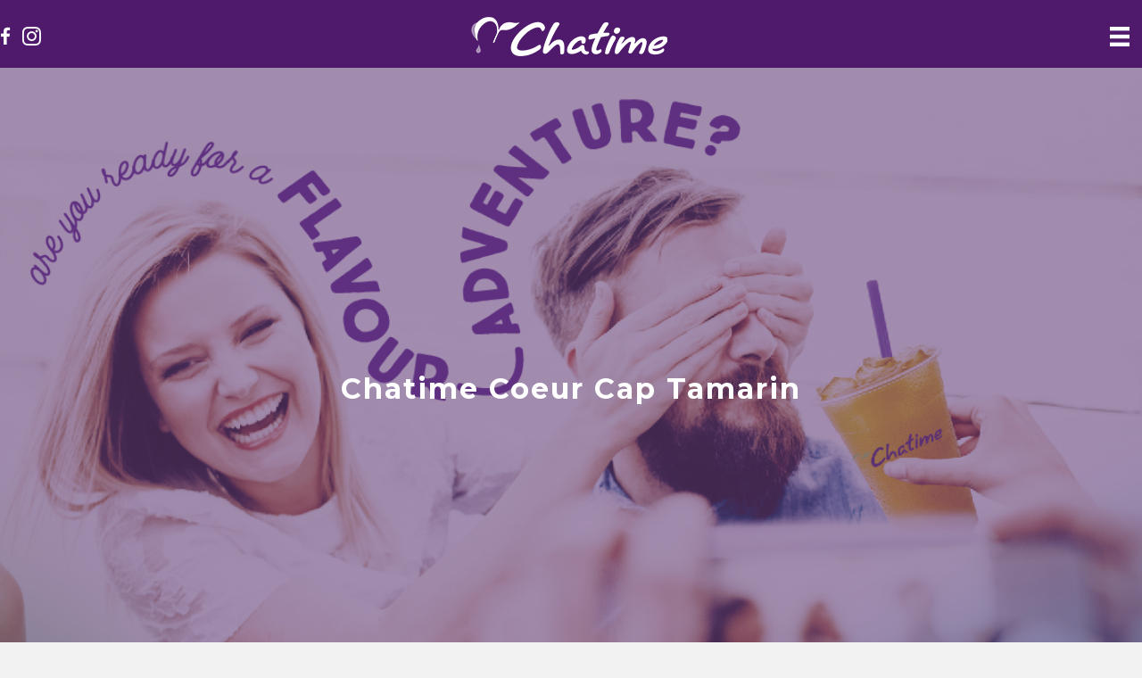

--- FILE ---
content_type: text/html; charset=UTF-8
request_url: https://chatimemauritius.com/chatime-coeur-cap-tamarin/
body_size: 8747
content:
<!DOCTYPE html>
<html lang="en-US">
<head>
<meta charset="UTF-8" />
<meta name='viewport' content='width=device-width, initial-scale=1.0' />
<meta http-equiv='X-UA-Compatible' content='IE=edge' />
<link rel="profile" href="https://gmpg.org/xfn/11" />
<title>Chatime Coeur Cap Tamarin &#8211; chatimemauritius.com</title>
<meta name='robots' content='max-image-preview:large' />
<link rel='dns-prefetch' href='//fonts.googleapis.com' />
<link href='https://fonts.gstatic.com' crossorigin rel='preconnect' />
<link rel="alternate" type="application/rss+xml" title="chatimemauritius.com &raquo; Feed" href="https://chatimemauritius.com/feed/" />
<link rel="alternate" type="application/rss+xml" title="chatimemauritius.com &raquo; Comments Feed" href="https://chatimemauritius.com/comments/feed/" />
<link rel="preload" href="https://chatimemauritius.com/wp-content/plugins/bb-plugin/fonts/fontawesome/5.15.4/webfonts/fa-solid-900.woff2" as="font" type="font/woff2" crossorigin="anonymous">
<script>
window._wpemojiSettings = {"baseUrl":"https:\/\/s.w.org\/images\/core\/emoji\/15.0.3\/72x72\/","ext":".png","svgUrl":"https:\/\/s.w.org\/images\/core\/emoji\/15.0.3\/svg\/","svgExt":".svg","source":{"concatemoji":"https:\/\/chatimemauritius.com\/wp-includes\/js\/wp-emoji-release.min.js?ver=6.6.4"}};
/*! This file is auto-generated */
!function(i,n){var o,s,e;function c(e){try{var t={supportTests:e,timestamp:(new Date).valueOf()};sessionStorage.setItem(o,JSON.stringify(t))}catch(e){}}function p(e,t,n){e.clearRect(0,0,e.canvas.width,e.canvas.height),e.fillText(t,0,0);var t=new Uint32Array(e.getImageData(0,0,e.canvas.width,e.canvas.height).data),r=(e.clearRect(0,0,e.canvas.width,e.canvas.height),e.fillText(n,0,0),new Uint32Array(e.getImageData(0,0,e.canvas.width,e.canvas.height).data));return t.every(function(e,t){return e===r[t]})}function u(e,t,n){switch(t){case"flag":return n(e,"\ud83c\udff3\ufe0f\u200d\u26a7\ufe0f","\ud83c\udff3\ufe0f\u200b\u26a7\ufe0f")?!1:!n(e,"\ud83c\uddfa\ud83c\uddf3","\ud83c\uddfa\u200b\ud83c\uddf3")&&!n(e,"\ud83c\udff4\udb40\udc67\udb40\udc62\udb40\udc65\udb40\udc6e\udb40\udc67\udb40\udc7f","\ud83c\udff4\u200b\udb40\udc67\u200b\udb40\udc62\u200b\udb40\udc65\u200b\udb40\udc6e\u200b\udb40\udc67\u200b\udb40\udc7f");case"emoji":return!n(e,"\ud83d\udc26\u200d\u2b1b","\ud83d\udc26\u200b\u2b1b")}return!1}function f(e,t,n){var r="undefined"!=typeof WorkerGlobalScope&&self instanceof WorkerGlobalScope?new OffscreenCanvas(300,150):i.createElement("canvas"),a=r.getContext("2d",{willReadFrequently:!0}),o=(a.textBaseline="top",a.font="600 32px Arial",{});return e.forEach(function(e){o[e]=t(a,e,n)}),o}function t(e){var t=i.createElement("script");t.src=e,t.defer=!0,i.head.appendChild(t)}"undefined"!=typeof Promise&&(o="wpEmojiSettingsSupports",s=["flag","emoji"],n.supports={everything:!0,everythingExceptFlag:!0},e=new Promise(function(e){i.addEventListener("DOMContentLoaded",e,{once:!0})}),new Promise(function(t){var n=function(){try{var e=JSON.parse(sessionStorage.getItem(o));if("object"==typeof e&&"number"==typeof e.timestamp&&(new Date).valueOf()<e.timestamp+604800&&"object"==typeof e.supportTests)return e.supportTests}catch(e){}return null}();if(!n){if("undefined"!=typeof Worker&&"undefined"!=typeof OffscreenCanvas&&"undefined"!=typeof URL&&URL.createObjectURL&&"undefined"!=typeof Blob)try{var e="postMessage("+f.toString()+"("+[JSON.stringify(s),u.toString(),p.toString()].join(",")+"));",r=new Blob([e],{type:"text/javascript"}),a=new Worker(URL.createObjectURL(r),{name:"wpTestEmojiSupports"});return void(a.onmessage=function(e){c(n=e.data),a.terminate(),t(n)})}catch(e){}c(n=f(s,u,p))}t(n)}).then(function(e){for(var t in e)n.supports[t]=e[t],n.supports.everything=n.supports.everything&&n.supports[t],"flag"!==t&&(n.supports.everythingExceptFlag=n.supports.everythingExceptFlag&&n.supports[t]);n.supports.everythingExceptFlag=n.supports.everythingExceptFlag&&!n.supports.flag,n.DOMReady=!1,n.readyCallback=function(){n.DOMReady=!0}}).then(function(){return e}).then(function(){var e;n.supports.everything||(n.readyCallback(),(e=n.source||{}).concatemoji?t(e.concatemoji):e.wpemoji&&e.twemoji&&(t(e.twemoji),t(e.wpemoji)))}))}((window,document),window._wpemojiSettings);
</script>
<style id='wp-emoji-styles-inline-css'>

	img.wp-smiley, img.emoji {
		display: inline !important;
		border: none !important;
		box-shadow: none !important;
		height: 1em !important;
		width: 1em !important;
		margin: 0 0.07em !important;
		vertical-align: -0.1em !important;
		background: none !important;
		padding: 0 !important;
	}
</style>
<link rel='stylesheet' id='wp-block-library-css' href='https://chatimemauritius.com/wp-includes/css/dist/block-library/style.min.css?ver=6.6.4' media='all' />
<style id='wp-block-library-theme-inline-css'>
.wp-block-audio :where(figcaption){color:#555;font-size:13px;text-align:center}.is-dark-theme .wp-block-audio :where(figcaption){color:#ffffffa6}.wp-block-audio{margin:0 0 1em}.wp-block-code{border:1px solid #ccc;border-radius:4px;font-family:Menlo,Consolas,monaco,monospace;padding:.8em 1em}.wp-block-embed :where(figcaption){color:#555;font-size:13px;text-align:center}.is-dark-theme .wp-block-embed :where(figcaption){color:#ffffffa6}.wp-block-embed{margin:0 0 1em}.blocks-gallery-caption{color:#555;font-size:13px;text-align:center}.is-dark-theme .blocks-gallery-caption{color:#ffffffa6}:root :where(.wp-block-image figcaption){color:#555;font-size:13px;text-align:center}.is-dark-theme :root :where(.wp-block-image figcaption){color:#ffffffa6}.wp-block-image{margin:0 0 1em}.wp-block-pullquote{border-bottom:4px solid;border-top:4px solid;color:currentColor;margin-bottom:1.75em}.wp-block-pullquote cite,.wp-block-pullquote footer,.wp-block-pullquote__citation{color:currentColor;font-size:.8125em;font-style:normal;text-transform:uppercase}.wp-block-quote{border-left:.25em solid;margin:0 0 1.75em;padding-left:1em}.wp-block-quote cite,.wp-block-quote footer{color:currentColor;font-size:.8125em;font-style:normal;position:relative}.wp-block-quote.has-text-align-right{border-left:none;border-right:.25em solid;padding-left:0;padding-right:1em}.wp-block-quote.has-text-align-center{border:none;padding-left:0}.wp-block-quote.is-large,.wp-block-quote.is-style-large,.wp-block-quote.is-style-plain{border:none}.wp-block-search .wp-block-search__label{font-weight:700}.wp-block-search__button{border:1px solid #ccc;padding:.375em .625em}:where(.wp-block-group.has-background){padding:1.25em 2.375em}.wp-block-separator.has-css-opacity{opacity:.4}.wp-block-separator{border:none;border-bottom:2px solid;margin-left:auto;margin-right:auto}.wp-block-separator.has-alpha-channel-opacity{opacity:1}.wp-block-separator:not(.is-style-wide):not(.is-style-dots){width:100px}.wp-block-separator.has-background:not(.is-style-dots){border-bottom:none;height:1px}.wp-block-separator.has-background:not(.is-style-wide):not(.is-style-dots){height:2px}.wp-block-table{margin:0 0 1em}.wp-block-table td,.wp-block-table th{word-break:normal}.wp-block-table :where(figcaption){color:#555;font-size:13px;text-align:center}.is-dark-theme .wp-block-table :where(figcaption){color:#ffffffa6}.wp-block-video :where(figcaption){color:#555;font-size:13px;text-align:center}.is-dark-theme .wp-block-video :where(figcaption){color:#ffffffa6}.wp-block-video{margin:0 0 1em}:root :where(.wp-block-template-part.has-background){margin-bottom:0;margin-top:0;padding:1.25em 2.375em}
</style>
<style id='classic-theme-styles-inline-css'>
/*! This file is auto-generated */
.wp-block-button__link{color:#fff;background-color:#32373c;border-radius:9999px;box-shadow:none;text-decoration:none;padding:calc(.667em + 2px) calc(1.333em + 2px);font-size:1.125em}.wp-block-file__button{background:#32373c;color:#fff;text-decoration:none}
</style>
<style id='global-styles-inline-css'>
:root{--wp--preset--aspect-ratio--square: 1;--wp--preset--aspect-ratio--4-3: 4/3;--wp--preset--aspect-ratio--3-4: 3/4;--wp--preset--aspect-ratio--3-2: 3/2;--wp--preset--aspect-ratio--2-3: 2/3;--wp--preset--aspect-ratio--16-9: 16/9;--wp--preset--aspect-ratio--9-16: 9/16;--wp--preset--color--black: #000000;--wp--preset--color--cyan-bluish-gray: #abb8c3;--wp--preset--color--white: #ffffff;--wp--preset--color--pale-pink: #f78da7;--wp--preset--color--vivid-red: #cf2e2e;--wp--preset--color--luminous-vivid-orange: #ff6900;--wp--preset--color--luminous-vivid-amber: #fcb900;--wp--preset--color--light-green-cyan: #7bdcb5;--wp--preset--color--vivid-green-cyan: #00d084;--wp--preset--color--pale-cyan-blue: #8ed1fc;--wp--preset--color--vivid-cyan-blue: #0693e3;--wp--preset--color--vivid-purple: #9b51e0;--wp--preset--gradient--vivid-cyan-blue-to-vivid-purple: linear-gradient(135deg,rgba(6,147,227,1) 0%,rgb(155,81,224) 100%);--wp--preset--gradient--light-green-cyan-to-vivid-green-cyan: linear-gradient(135deg,rgb(122,220,180) 0%,rgb(0,208,130) 100%);--wp--preset--gradient--luminous-vivid-amber-to-luminous-vivid-orange: linear-gradient(135deg,rgba(252,185,0,1) 0%,rgba(255,105,0,1) 100%);--wp--preset--gradient--luminous-vivid-orange-to-vivid-red: linear-gradient(135deg,rgba(255,105,0,1) 0%,rgb(207,46,46) 100%);--wp--preset--gradient--very-light-gray-to-cyan-bluish-gray: linear-gradient(135deg,rgb(238,238,238) 0%,rgb(169,184,195) 100%);--wp--preset--gradient--cool-to-warm-spectrum: linear-gradient(135deg,rgb(74,234,220) 0%,rgb(151,120,209) 20%,rgb(207,42,186) 40%,rgb(238,44,130) 60%,rgb(251,105,98) 80%,rgb(254,248,76) 100%);--wp--preset--gradient--blush-light-purple: linear-gradient(135deg,rgb(255,206,236) 0%,rgb(152,150,240) 100%);--wp--preset--gradient--blush-bordeaux: linear-gradient(135deg,rgb(254,205,165) 0%,rgb(254,45,45) 50%,rgb(107,0,62) 100%);--wp--preset--gradient--luminous-dusk: linear-gradient(135deg,rgb(255,203,112) 0%,rgb(199,81,192) 50%,rgb(65,88,208) 100%);--wp--preset--gradient--pale-ocean: linear-gradient(135deg,rgb(255,245,203) 0%,rgb(182,227,212) 50%,rgb(51,167,181) 100%);--wp--preset--gradient--electric-grass: linear-gradient(135deg,rgb(202,248,128) 0%,rgb(113,206,126) 100%);--wp--preset--gradient--midnight: linear-gradient(135deg,rgb(2,3,129) 0%,rgb(40,116,252) 100%);--wp--preset--font-size--small: 13px;--wp--preset--font-size--medium: 20px;--wp--preset--font-size--large: 36px;--wp--preset--font-size--x-large: 42px;--wp--preset--spacing--20: 0.44rem;--wp--preset--spacing--30: 0.67rem;--wp--preset--spacing--40: 1rem;--wp--preset--spacing--50: 1.5rem;--wp--preset--spacing--60: 2.25rem;--wp--preset--spacing--70: 3.38rem;--wp--preset--spacing--80: 5.06rem;--wp--preset--shadow--natural: 6px 6px 9px rgba(0, 0, 0, 0.2);--wp--preset--shadow--deep: 12px 12px 50px rgba(0, 0, 0, 0.4);--wp--preset--shadow--sharp: 6px 6px 0px rgba(0, 0, 0, 0.2);--wp--preset--shadow--outlined: 6px 6px 0px -3px rgba(255, 255, 255, 1), 6px 6px rgba(0, 0, 0, 1);--wp--preset--shadow--crisp: 6px 6px 0px rgba(0, 0, 0, 1);}:where(.is-layout-flex){gap: 0.5em;}:where(.is-layout-grid){gap: 0.5em;}body .is-layout-flex{display: flex;}.is-layout-flex{flex-wrap: wrap;align-items: center;}.is-layout-flex > :is(*, div){margin: 0;}body .is-layout-grid{display: grid;}.is-layout-grid > :is(*, div){margin: 0;}:where(.wp-block-columns.is-layout-flex){gap: 2em;}:where(.wp-block-columns.is-layout-grid){gap: 2em;}:where(.wp-block-post-template.is-layout-flex){gap: 1.25em;}:where(.wp-block-post-template.is-layout-grid){gap: 1.25em;}.has-black-color{color: var(--wp--preset--color--black) !important;}.has-cyan-bluish-gray-color{color: var(--wp--preset--color--cyan-bluish-gray) !important;}.has-white-color{color: var(--wp--preset--color--white) !important;}.has-pale-pink-color{color: var(--wp--preset--color--pale-pink) !important;}.has-vivid-red-color{color: var(--wp--preset--color--vivid-red) !important;}.has-luminous-vivid-orange-color{color: var(--wp--preset--color--luminous-vivid-orange) !important;}.has-luminous-vivid-amber-color{color: var(--wp--preset--color--luminous-vivid-amber) !important;}.has-light-green-cyan-color{color: var(--wp--preset--color--light-green-cyan) !important;}.has-vivid-green-cyan-color{color: var(--wp--preset--color--vivid-green-cyan) !important;}.has-pale-cyan-blue-color{color: var(--wp--preset--color--pale-cyan-blue) !important;}.has-vivid-cyan-blue-color{color: var(--wp--preset--color--vivid-cyan-blue) !important;}.has-vivid-purple-color{color: var(--wp--preset--color--vivid-purple) !important;}.has-black-background-color{background-color: var(--wp--preset--color--black) !important;}.has-cyan-bluish-gray-background-color{background-color: var(--wp--preset--color--cyan-bluish-gray) !important;}.has-white-background-color{background-color: var(--wp--preset--color--white) !important;}.has-pale-pink-background-color{background-color: var(--wp--preset--color--pale-pink) !important;}.has-vivid-red-background-color{background-color: var(--wp--preset--color--vivid-red) !important;}.has-luminous-vivid-orange-background-color{background-color: var(--wp--preset--color--luminous-vivid-orange) !important;}.has-luminous-vivid-amber-background-color{background-color: var(--wp--preset--color--luminous-vivid-amber) !important;}.has-light-green-cyan-background-color{background-color: var(--wp--preset--color--light-green-cyan) !important;}.has-vivid-green-cyan-background-color{background-color: var(--wp--preset--color--vivid-green-cyan) !important;}.has-pale-cyan-blue-background-color{background-color: var(--wp--preset--color--pale-cyan-blue) !important;}.has-vivid-cyan-blue-background-color{background-color: var(--wp--preset--color--vivid-cyan-blue) !important;}.has-vivid-purple-background-color{background-color: var(--wp--preset--color--vivid-purple) !important;}.has-black-border-color{border-color: var(--wp--preset--color--black) !important;}.has-cyan-bluish-gray-border-color{border-color: var(--wp--preset--color--cyan-bluish-gray) !important;}.has-white-border-color{border-color: var(--wp--preset--color--white) !important;}.has-pale-pink-border-color{border-color: var(--wp--preset--color--pale-pink) !important;}.has-vivid-red-border-color{border-color: var(--wp--preset--color--vivid-red) !important;}.has-luminous-vivid-orange-border-color{border-color: var(--wp--preset--color--luminous-vivid-orange) !important;}.has-luminous-vivid-amber-border-color{border-color: var(--wp--preset--color--luminous-vivid-amber) !important;}.has-light-green-cyan-border-color{border-color: var(--wp--preset--color--light-green-cyan) !important;}.has-vivid-green-cyan-border-color{border-color: var(--wp--preset--color--vivid-green-cyan) !important;}.has-pale-cyan-blue-border-color{border-color: var(--wp--preset--color--pale-cyan-blue) !important;}.has-vivid-cyan-blue-border-color{border-color: var(--wp--preset--color--vivid-cyan-blue) !important;}.has-vivid-purple-border-color{border-color: var(--wp--preset--color--vivid-purple) !important;}.has-vivid-cyan-blue-to-vivid-purple-gradient-background{background: var(--wp--preset--gradient--vivid-cyan-blue-to-vivid-purple) !important;}.has-light-green-cyan-to-vivid-green-cyan-gradient-background{background: var(--wp--preset--gradient--light-green-cyan-to-vivid-green-cyan) !important;}.has-luminous-vivid-amber-to-luminous-vivid-orange-gradient-background{background: var(--wp--preset--gradient--luminous-vivid-amber-to-luminous-vivid-orange) !important;}.has-luminous-vivid-orange-to-vivid-red-gradient-background{background: var(--wp--preset--gradient--luminous-vivid-orange-to-vivid-red) !important;}.has-very-light-gray-to-cyan-bluish-gray-gradient-background{background: var(--wp--preset--gradient--very-light-gray-to-cyan-bluish-gray) !important;}.has-cool-to-warm-spectrum-gradient-background{background: var(--wp--preset--gradient--cool-to-warm-spectrum) !important;}.has-blush-light-purple-gradient-background{background: var(--wp--preset--gradient--blush-light-purple) !important;}.has-blush-bordeaux-gradient-background{background: var(--wp--preset--gradient--blush-bordeaux) !important;}.has-luminous-dusk-gradient-background{background: var(--wp--preset--gradient--luminous-dusk) !important;}.has-pale-ocean-gradient-background{background: var(--wp--preset--gradient--pale-ocean) !important;}.has-electric-grass-gradient-background{background: var(--wp--preset--gradient--electric-grass) !important;}.has-midnight-gradient-background{background: var(--wp--preset--gradient--midnight) !important;}.has-small-font-size{font-size: var(--wp--preset--font-size--small) !important;}.has-medium-font-size{font-size: var(--wp--preset--font-size--medium) !important;}.has-large-font-size{font-size: var(--wp--preset--font-size--large) !important;}.has-x-large-font-size{font-size: var(--wp--preset--font-size--x-large) !important;}
:where(.wp-block-post-template.is-layout-flex){gap: 1.25em;}:where(.wp-block-post-template.is-layout-grid){gap: 1.25em;}
:where(.wp-block-columns.is-layout-flex){gap: 2em;}:where(.wp-block-columns.is-layout-grid){gap: 2em;}
:root :where(.wp-block-pullquote){font-size: 1.5em;line-height: 1.6;}
</style>
<link rel='stylesheet' id='ultimate-icons-css' href='https://chatimemauritius.com/wp-content/uploads/bb-plugin/icons/ultimate-icons/style.css?ver=2.8.4.3' media='all' />
<link rel='stylesheet' id='fl-builder-layout-1708-css' href='https://chatimemauritius.com/wp-content/uploads/bb-plugin/cache/1708-layout.css?ver=002c2fbb04743937cf3e63e1a58a836d' media='all' />
<link rel='stylesheet' id='font-awesome-5-css' href='https://chatimemauritius.com/wp-content/plugins/bb-plugin/fonts/fontawesome/5.15.4/css/all.min.css?ver=2.8.4.3' media='all' />
<link rel='stylesheet' id='fl-builder-layout-bundle-b0e079db9062ef672af9b6f3f6695931-css' href='https://chatimemauritius.com/wp-content/uploads/bb-plugin/cache/b0e079db9062ef672af9b6f3f6695931-layout-bundle.css?ver=2.8.4.3-1.3.3.1' media='all' />
<link rel='stylesheet' id='jquery-magnificpopup-css' href='https://chatimemauritius.com/wp-content/plugins/bb-plugin/css/jquery.magnificpopup.min.css?ver=2.8.4.3' media='all' />
<link rel='stylesheet' id='base-css' href='https://chatimemauritius.com/wp-content/themes/bb-theme/css/base.min.css?ver=1.7.13' media='all' />
<link rel='stylesheet' id='fl-automator-skin-css' href='https://chatimemauritius.com/wp-content/uploads/bb-theme/skin-66e96dae6a80c.css?ver=1.7.13' media='all' />
<link rel='stylesheet' id='fl-child-theme-css' href='https://chatimemauritius.com/wp-content/themes/bb-theme-child/style.css?ver=6.6.4' media='all' />
<link rel='stylesheet' id='fl-builder-google-fonts-6c3d42a194213c8ee290e9def46f79e7-css' href='//fonts.googleapis.com/css?family=Montserrat%3A700&#038;ver=6.6.4' media='all' />
<script src="https://chatimemauritius.com/wp-includes/js/jquery/jquery.min.js?ver=3.7.1" id="jquery-core-js"></script>
<script src="https://chatimemauritius.com/wp-includes/js/jquery/jquery-migrate.min.js?ver=3.4.1" id="jquery-migrate-js"></script>
<link rel="https://api.w.org/" href="https://chatimemauritius.com/wp-json/" /><link rel="alternate" title="JSON" type="application/json" href="https://chatimemauritius.com/wp-json/wp/v2/pages/1708" /><link rel="EditURI" type="application/rsd+xml" title="RSD" href="https://chatimemauritius.com/xmlrpc.php?rsd" />
<meta name="generator" content="WordPress 6.6.4" />
<link rel="canonical" href="https://chatimemauritius.com/chatime-coeur-cap-tamarin/" />
<link rel='shortlink' href='https://chatimemauritius.com/?p=1708' />
<link rel="alternate" title="oEmbed (JSON)" type="application/json+oembed" href="https://chatimemauritius.com/wp-json/oembed/1.0/embed?url=https%3A%2F%2Fchatimemauritius.com%2Fchatime-coeur-cap-tamarin%2F" />
<link rel="alternate" title="oEmbed (XML)" type="text/xml+oembed" href="https://chatimemauritius.com/wp-json/oembed/1.0/embed?url=https%3A%2F%2Fchatimemauritius.com%2Fchatime-coeur-cap-tamarin%2F&#038;format=xml" />
<style>.recentcomments a{display:inline !important;padding:0 !important;margin:0 !important;}</style><link rel="icon" href="https://chatimemauritius.com/wp-content/uploads/2020/04/cropped-FAV-4-32x32.jpg" sizes="32x32" />
<link rel="icon" href="https://chatimemauritius.com/wp-content/uploads/2020/04/cropped-FAV-4-192x192.jpg" sizes="192x192" />
<link rel="apple-touch-icon" href="https://chatimemauritius.com/wp-content/uploads/2020/04/cropped-FAV-4-180x180.jpg" />
<meta name="msapplication-TileImage" content="https://chatimemauritius.com/wp-content/uploads/2020/04/cropped-FAV-4-270x270.jpg" />
		<style id="wp-custom-css">
			.fl-page-nav-right .fl-page-header-wrap {
    border-bottom: 1px solid rgba(0,0,0,0.13);
    display: none;
}

a:hover, a:focus {
    color: #23527c;
    text-decoration: none;
}

body {
	overflow-x:hidden;
}

.fl-row-content-wrap {
    padding: 0px;
}


.fl-photo-caption {
    font-size: 11px;
    line-height: 18px;
    overflow: hidden;
    text-overflow: ellipsis;
    white-space: nowrap;
}

@media only screen and (max-width: 480px) {
  
.fl-photo-caption {
font-size: 8.5px;
    line-height: 10px;
    overflow: hidden;
    text-overflow: inherit;
    white-space: inherit;
}
	
	.fl-row-full-height .fl-row-content-wrap, .fl-row-custom-height .fl-row-content-wrap {
    display: -webkit-box;
    display: -webkit-flex;
    display: -ms-flexbox;
    display: flex;
    min-height: 22vh;
}
}

.logoheader .fl-photo-content.fl-photo-img-png {
    cursor: pointer;
}

		</style>
		</head>
<body class="page-template-default page page-id-1708 fl-builder fl-builder-2-8-4-3 fl-themer-1-3-3-1 fl-theme-1-7-13 fl-theme-builder-header fl-framework-base fl-preset-default fl-full-width fl-scroll-to-top" itemscope="itemscope" itemtype="https://schema.org/WebPage">
<a aria-label="Skip to content" class="fl-screen-reader-text" href="#fl-main-content">Skip to content</a><div class="fl-page">
	<header class="fl-builder-content fl-builder-content-1646 fl-builder-global-templates-locked" data-post-id="1646" data-type="header" data-sticky="1" data-sticky-breakpoint="medium" data-shrink="0" data-overlay="0" data-overlay-bg="transparent" data-shrink-image-height="50px" itemscope="itemscope" itemtype="http://schema.org/WPHeader"><div class="fl-row fl-row-full-width fl-row-bg-color fl-node-5ed7470d16432 fl-row-default-height fl-row-align-center" data-node="5ed7470d16432">
	<div class="fl-row-content-wrap">
						<div class="fl-row-content fl-row-full-width fl-node-content">
		
<div class="fl-col-group fl-node-5ed7470d1643a fl-col-group-equal-height fl-col-group-align-center fl-col-group-custom-width" data-node="5ed7470d1643a">
			<div class="fl-col fl-node-5ed7470d1643c fl-col-bg-color fl-col-small fl-col-small-custom-width" data-node="5ed7470d1643c">
	<div class="fl-col-content fl-node-content"><div class="fl-module fl-module-icon-group fl-node-5ed74766c1a18" data-node="5ed74766c1a18">
	<div class="fl-module-content fl-node-content">
		<div class="fl-icon-group">
	<span class="fl-icon">
								<a href="https://www.facebook.com/pages/category/Fast-Food-Restaurant/Chatime-Mauritius-177765743080598/" target="_self">
							<i class="ua-icon ua-icon-facebook22" aria-hidden="true"></i>
						</a>
			</span>
		<span class="fl-icon">
								<a href="https://www.instagram.com/chatimemauritius/?hl=en" target="_blank" rel="noopener" >
							<i class="ua-icon ua-icon-instagram" aria-hidden="true"></i>
						</a>
			</span>
	</div>
	</div>
</div>
</div>
</div>
			<div class="fl-col fl-node-5ed7470d1643d fl-col-bg-color fl-col-small fl-col-small-custom-width" data-node="5ed7470d1643d">
	<div class="fl-col-content fl-node-content"><div id="headmenu" class="fl-module fl-module-photo fl-node-5ed74766c1a16 logoheader" data-node="5ed74766c1a16">
	<div class="fl-module-content fl-node-content">
		<div class="fl-photo fl-photo-align-center" itemscope itemtype="https://schema.org/ImageObject">
	<div class="fl-photo-content fl-photo-img-png">
				<a href="https://chatimemauritius.com/" target="_self" itemprop="url">
				<img loading="lazy" decoding="async" class="fl-photo-img wp-image-450 size-full" src="https://chatimemauritius.com/wp-content/uploads/2020/04/logo.png" alt="logo" itemprop="image" height="50" width="250" title="logo"  data-no-lazy="1" />
				</a>
					</div>
	</div>
	</div>
</div>
</div>
</div>
			<div class="fl-col fl-node-5ed747c344ffa fl-col-bg-color fl-col-small fl-col-small-custom-width" data-node="5ed747c344ffa">
	<div class="fl-col-content fl-node-content"><div class="fl-module fl-module-menu fl-node-5ed74766c1a17" data-node="5ed74766c1a17">
	<div class="fl-module-content fl-node-content">
		<div class="fl-menu fl-menu-responsive-toggle-always fl-menu-responsive-flyout-overlay fl-flyout-right">
	<button class="fl-menu-mobile-toggle hamburger" aria-label="Menu"><span class="fl-menu-icon svg-container"><svg version="1.1" class="hamburger-menu" xmlns="http://www.w3.org/2000/svg" xmlns:xlink="http://www.w3.org/1999/xlink" viewBox="0 0 512 512">
<rect class="fl-hamburger-menu-top" width="512" height="102"/>
<rect class="fl-hamburger-menu-middle" y="205" width="512" height="102"/>
<rect class="fl-hamburger-menu-bottom" y="410" width="512" height="102"/>
</svg>
</span></button>	<div class="fl-clear"></div>
	<nav aria-label="Menu" itemscope="itemscope" itemtype="https://schema.org/SiteNavigationElement"><ul id="menu-top-menu" class="menu fl-menu-horizontal fl-toggle-arrows"><li id="menu-item-140" class="menu-item menu-item-type-post_type menu-item-object-page menu-item-home"><a href="https://chatimemauritius.com/">Home</a></li><li id="menu-item-1218" class="menu-item menu-item-type-post_type menu-item-object-page"><a href="https://chatimemauritius.com/about-us/">About Us</a></li><li id="menu-item-1268" class="menu-item menu-item-type-custom menu-item-object-custom menu-item-has-children fl-has-submenu"><div class="fl-has-submenu-container"><a href="#">Our Drinks</a><span class="fl-menu-toggle"></span></div><ul class="sub-menu">	<li id="menu-item-1269" class="menu-item menu-item-type-custom menu-item-object-custom"><a href="https://chatimemauritius.com/our-drinks/"><span style="color: white;">All Series</span></a></li>	<li id="menu-item-1220" class="menu-item menu-item-type-post_type menu-item-object-page"><a href="https://chatimemauritius.com/all-toppings/"><span style="color: white;">Toppings</span></a></li>	<li id="menu-item-1221" class="menu-item menu-item-type-post_type menu-item-object-page"><a href="https://chatimemauritius.com/best-sellers/"><span style="color: white;">Best Sellers</span></a></li>	<li id="menu-item-1975" class="menu-item menu-item-type-post_type menu-item-object-page"><a href="https://chatimemauritius.com/limited-edition/"><span style="color: white;">Limited Edition</span></a></li></ul></li><li id="menu-item-1027" class="menu-item menu-item-type-custom menu-item-object-custom current-menu-ancestor current-menu-parent menu-item-has-children fl-has-submenu"><div class="fl-has-submenu-container"><a href="#">Locations</a><span class="fl-menu-toggle"></span></div><ul class="sub-menu">	<li id="menu-item-1030" class="menu-item menu-item-type-post_type menu-item-object-page"><a href="https://chatimemauritius.com/chatime-rose-hill/"><span style="color: white;">Chatime Rose-Hill</span></a></li>	<li id="menu-item-1029" class="menu-item menu-item-type-post_type menu-item-object-page"><a href="https://chatimemauritius.com/chatime-la-city-trianon/"><span style="color: white;">Chatime La City  Trianon</span></a></li>	<li id="menu-item-1028" class="menu-item menu-item-type-post_type menu-item-object-page"><a href="https://chatimemauritius.com/chatime-super-u-flacq/"><span style="color: white;">Chatime Super U Flacq Coeur de Ville</span></a></li>	<li id="menu-item-1711" class="menu-item menu-item-type-post_type menu-item-object-page current-menu-item page_item page-item-1708 current_page_item"><a href="https://chatimemauritius.com/chatime-coeur-cap-tamarin/"><span style="color: white;">Chatime Coeur Cap Tamarin</span></a></li>	<li id="menu-item-1832" class="menu-item menu-item-type-post_type menu-item-object-page"><a href="https://chatimemauritius.com/chatime-sirwilliamnewtonportlouis/"><span style="color: white;">Chatime Sir William Newton Port-Louis</span></a></li>	<li id="menu-item-1861" class="menu-item menu-item-type-post_type menu-item-object-page"><a href="https://chatimemauritius.com/chatime-phoenixmall/"><span style="color: white;">Chatime Phoenix Mall</span></a></li>	<li id="menu-item-1879" class="menu-item menu-item-type-post_type menu-item-object-page"><a href="https://chatimemauritius.com/chatime-victoria-urban-terminal/"><span style="color:white;">Chatime Victoria Urban Terminal</span></a></li>	<li id="menu-item-1913" class="menu-item menu-item-type-post_type menu-item-object-page"><a href="https://chatimemauritius.com/chatime-superu-grandbaie/"><span style="color:white;">Chatime Super U Grand Baie</span></a></li>	<li id="menu-item-1935" class="menu-item menu-item-type-post_type menu-item-object-page"><a href="https://chatimemauritius.com/chatime-bagatelle-mall/"><span style="color:white;">Chatime Bagatelle Mall</span></a></li>	<li id="menu-item-1934" class="menu-item menu-item-type-post_type menu-item-object-page"><a href="https://chatimemauritius.com/chatime-ebene-commercial-centre/"><span style="color:white;">Chatime Ebene Commercial Centre</span></a></li>	<li id="menu-item-2002" class="menu-item menu-item-type-post_type menu-item-object-page"><a href="https://chatimemauritius.com/chatime-tribeca-mall/"><span style="color:white;">Chatime Tribeca Mall</span></a></li>	<li id="menu-item-2012" class="menu-item menu-item-type-post_type menu-item-object-page"><a href="https://chatimemauritius.com/chatime-bo-valon-mall/"><span style="color:white;">Chatime Bo&#8217; Vallon Mall</span></a></li>	<li id="menu-item-2017" class="menu-item menu-item-type-post_type menu-item-object-page"><a href="https://chatimemauritius.com/chatime-riverside-mall/"><span style="color:white;">Chatime Riverside Mall</span></a></li>	<li id="menu-item-2133" class="menu-item menu-item-type-post_type menu-item-object-page"><a href="https://chatimemauritius.com/chatime-goodlands/"><span style="color:white;">Chatime Goodlands</span></a></li>	<li id="menu-item-2138" class="menu-item menu-item-type-post_type menu-item-object-page"><a href="https://chatimemauritius.com/chatime-kendra-mall/"><span style="color:white;">Chatime Kendra</span></a></li>	<li id="menu-item-2172" class="menu-item menu-item-type-post_type menu-item-object-page"><a href="https://chatimemauritius.com/chatime-curepipe/"><span style="color:white;">Chatime Curepipe</span></a></li></ul></li><li id="menu-item-1122" class="menu-item menu-item-type-post_type menu-item-object-page"><a href="https://chatimemauritius.com/recruitment/">Recruitment</a></li><li id="menu-item-141" class="menu-item menu-item-type-post_type menu-item-object-page"><a href="https://chatimemauritius.com/contact-us/">Contact Us</a></li></ul></nav></div>
	</div>
</div>
</div>
</div>
	</div>
		</div>
	</div>
</div>
</header>	<div id="fl-main-content" class="fl-page-content" itemprop="mainContentOfPage" role="main">

		
<div class="fl-content-full container">
	<div class="row">
		<div class="fl-content col-md-12">
			<article class="fl-post post-1708 page type-page status-publish hentry" id="fl-post-1708" itemscope="itemscope" itemtype="https://schema.org/CreativeWork">

			<div class="fl-post-content clearfix" itemprop="text">
		<div class="fl-builder-content fl-builder-content-1708 fl-builder-content-primary fl-builder-global-templates-locked" data-post-id="1708"><div class="fl-row fl-row-full-width fl-row-bg-parallax fl-node-5f7abf1ae2815 fl-row-full-height fl-row-align-center fl-row-bg-overlay" data-node="5f7abf1ae2815" data-parallax-speed="8" data-parallax-image="https://chatimemauritius.com/wp-content/uploads/2020/04/Facebook-Banner01_W851xH315px.jpg">
	<div class="fl-row-content-wrap">
						<div class="fl-row-content fl-row-fixed-width fl-node-content">
		
<div class="fl-col-group fl-node-5f7abf1ae2813" data-node="5f7abf1ae2813">
			<div class="fl-col fl-node-5f7abf1ae2814 fl-col-bg-color" data-node="5f7abf1ae2814">
	<div class="fl-col-content fl-node-content"><div class="fl-module fl-module-heading fl-node-5f7abf1ae2816" data-node="5f7abf1ae2816">
	<div class="fl-module-content fl-node-content">
		<h1 class="fl-heading">
		<span class="fl-heading-text">Chatime Coeur Cap Tamarin</span>
	</h1>
	</div>
</div>
</div>
</div>
	</div>
		</div>
	</div>
</div>
<div class="fl-row fl-row-fixed-width fl-row-bg-none fl-node-6075cbefb9b13 fl-row-default-height fl-row-align-center" data-node="6075cbefb9b13">
	<div class="fl-row-content-wrap">
						<div class="fl-row-content fl-row-fixed-width fl-node-content">
		
<div class="fl-col-group fl-node-6075cbefb9b14 fl-col-group-equal-height fl-col-group-align-top" data-node="6075cbefb9b14">
			<div class="fl-col fl-node-6075cbefb9b15 fl-col-bg-color" data-node="6075cbefb9b15">
	<div class="fl-col-content fl-node-content"><div class="fl-module fl-module-map fl-node-5f7abf1ae2817" data-node="5f7abf1ae2817">
	<div class="fl-module-content fl-node-content">
		<div class="fl-map">
	<iframe src="https://www.google.com/maps/embed/v1/place?q=+Cap+Tamarin&key=AIzaSyD09zQ9PNDNNy9TadMuzRV_UsPUoWKntt8" aria-hidden="true"></iframe></div>
	</div>
</div>
</div>
</div>
			<div class="fl-col fl-node-6075cbefb9b16 fl-col-bg-color fl-col-small fl-col-has-cols" data-node="6075cbefb9b16">
	<div class="fl-col-content fl-node-content"><div class="fl-module fl-module-rich-text fl-node-6075cbefb9b24" data-node="6075cbefb9b24">
	<div class="fl-module-content fl-node-content">
		<div class="fl-rich-text">
	<h2>Opening hours :</h2>
</div>
	</div>
</div>

<div class="fl-col-group fl-node-6075cbefb9b22 fl-col-group-nested fl-col-group-custom-width" data-node="6075cbefb9b22">
			<div class="fl-col fl-node-6075cbefb9b23 fl-col-bg-color fl-col-small fl-col-small-custom-width" data-node="6075cbefb9b23">
	<div class="fl-col-content fl-node-content"><div class="fl-module fl-module-rich-text fl-node-6075cbefb9b21" data-node="6075cbefb9b21">
	<div class="fl-module-content fl-node-content">
		<div class="fl-rich-text">
	<p>Monday to Sunday</p>
</div>
	</div>
</div>
</div>
</div>
			<div class="fl-col fl-node-6075cbefb9b25 fl-col-bg-color fl-col-small-custom-width" data-node="6075cbefb9b25">
	<div class="fl-col-content fl-node-content"><div class="fl-module fl-module-rich-text fl-node-6075cbefb9b26" data-node="6075cbefb9b26">
	<div class="fl-module-content fl-node-content">
		<div class="fl-rich-text">
	<p><span style="font-size: 14px;">9:30 to 20:30</span></p>
</div>
	</div>
</div>
</div>
</div>
	</div>
<div class="fl-module fl-module-rich-text fl-node-6075da04b0ae5" data-node="6075da04b0ae5">
	<div class="fl-module-content fl-node-content">
		<div class="fl-rich-text">
	<h2>Address :</h2>
</div>
	</div>
</div>

<div class="fl-col-group fl-node-6075cbefb9b27 fl-col-group-nested" data-node="6075cbefb9b27">
			<div class="fl-col fl-node-6075cbefb9b28 fl-col-bg-color" data-node="6075cbefb9b28">
	<div class="fl-col-content fl-node-content"><div class="fl-module fl-module-rich-text fl-node-6075cbefb9b2a" data-node="6075cbefb9b2a">
	<div class="fl-module-content fl-node-content">
		<div class="fl-rich-text">
	<p>A3 rd, Tamarin , Cap Tamarin</p>
</div>
	</div>
</div>
</div>
</div>
	</div>
<div class="fl-module fl-module-rich-text fl-node-6075cbefb9b29" data-node="6075cbefb9b29">
	<div class="fl-module-content fl-node-content">
		<div class="fl-rich-text">
	<h2>Contact number :</h2>
</div>
	</div>
</div>
<div class="fl-module fl-module-rich-text fl-node-6075da060fedf" data-node="6075da060fedf">
	<div class="fl-module-content fl-node-content">
		<div class="fl-rich-text">
	<p>484 0833</p>
</div>
	</div>
</div>
</div>
</div>
	</div>
		</div>
	</div>
</div>
<div class="fl-row fl-row-full-width fl-row-bg-photo fl-node-6075cbefb9b20 fl-row-default-height fl-row-align-center fl-row-bg-overlay" data-node="6075cbefb9b20">
	<div class="fl-row-content-wrap">
						<div class="fl-row-content fl-row-fixed-width fl-node-content">
		
<div class="fl-col-group fl-node-6075cbefb9b1d" data-node="6075cbefb9b1d">
			<div class="fl-col fl-node-6075cbefb9b1e fl-col-bg-color" data-node="6075cbefb9b1e">
	<div class="fl-col-content fl-node-content"><div class="fl-module fl-module-cta fl-node-6075cbefb9b1f" data-node="6075cbefb9b1f">
	<div class="fl-module-content fl-node-content">
		<div class="fl-cta-wrap fl-cta-inline">
	<div class="fl-cta-text">
		<h2 class="fl-cta-title">Need to get in touch ?</h2>
		<div class="fl-cta-text-content"><p>We love to hear from our customer. If you have any questions or comments, please fill out the form below. We'll be in touch within 3-5 business days</p>
</div>
	</div>
	<div class="fl-cta-button">
		<div class="fl-button-wrap fl-button-width-full fl-button-has-icon">
			<a href="https://chatimemauritius.com/contact-us/" target="_blank" class="fl-button" rel="noopener" >
					<i class="fl-button-icon fl-button-icon-before ua-icon ua-icon-emoji-happy" aria-hidden="true"></i>
						<span class="fl-button-text">CONTACT US</span>
					</a>
</div>
	</div>
</div>
	</div>
</div>
</div>
</div>
	</div>
		</div>
	</div>
</div>
</div>	</div><!-- .fl-post-content -->
	
</article>

<!-- .fl-post -->
		</div>
	</div>
</div>


	</div><!-- .fl-page-content -->
		<footer class="fl-page-footer-wrap" itemscope="itemscope" itemtype="https://schema.org/WPFooter"  role="contentinfo">
		<div class="fl-page-footer">
	<div class="fl-page-footer-container container">
		<div class="fl-page-footer-row row">
			<div class="col-md-12 text-center clearfix"><div class="fl-page-footer-text fl-page-footer-text-1">© 2024 Chatime Mauritius. All rights reserved. | Concept & Hosting by <a href="http://designbox.mu/">designbox.mu</a></div></div>					</div>
	</div>
</div><!-- .fl-page-footer -->
	</footer>
		</div><!-- .fl-page -->
<a href="#" id="fl-to-top"><span class="sr-only">Scroll To Top</span><i class="fas fa-chevron-up" aria-hidden="true"></i></a><link rel='stylesheet' id='fl-builder-google-fonts-dfb6c68c947d7e0fcebc31e25b25c4cb-css' href='//fonts.googleapis.com/css?family=Montserrat%3A700%7CLato%3A300%2C400%2C700%7CSignika%3A400&#038;ver=6.6.4' media='all' />
<script src="https://chatimemauritius.com/wp-content/uploads/bb-plugin/cache/1708-layout.js?ver=353e15c3963d9ea3271f539eec8379e5" id="fl-builder-layout-1708-js"></script>
<script src="https://chatimemauritius.com/wp-content/plugins/bb-plugin/js/jquery.imagesloaded.min.js?ver=2.8.4.3" id="imagesloaded-js"></script>
<script src="https://chatimemauritius.com/wp-content/plugins/bb-plugin/js/jquery.ba-throttle-debounce.min.js?ver=2.8.4.3" id="jquery-throttle-js"></script>
<script src="https://chatimemauritius.com/wp-content/uploads/bb-plugin/cache/d34c4f3bc80ba7618f3065903e65a036-layout-bundle.js?ver=2.8.4.3-1.3.3.1" id="fl-builder-layout-bundle-d34c4f3bc80ba7618f3065903e65a036-js"></script>
<script src="https://chatimemauritius.com/wp-content/plugins/bb-plugin/js/jquery.magnificpopup.min.js?ver=2.8.4.3" id="jquery-magnificpopup-js"></script>
<script id="fl-automator-js-extra">
var themeopts = {"medium_breakpoint":"992","mobile_breakpoint":"768","scrollTopPosition":"800"};
</script>
<script src="https://chatimemauritius.com/wp-content/themes/bb-theme/js/theme.min.js?ver=1.7.13" id="fl-automator-js"></script>
</body>
</html>


--- FILE ---
content_type: text/css
request_url: https://chatimemauritius.com/wp-content/uploads/bb-plugin/cache/1708-layout.css?ver=002c2fbb04743937cf3e63e1a58a836d
body_size: 4457
content:
.fl-builder-content *,.fl-builder-content *:before,.fl-builder-content *:after {-webkit-box-sizing: border-box;-moz-box-sizing: border-box;box-sizing: border-box;}.fl-row:before,.fl-row:after,.fl-row-content:before,.fl-row-content:after,.fl-col-group:before,.fl-col-group:after,.fl-col:before,.fl-col:after,.fl-module:before,.fl-module:after,.fl-module-content:before,.fl-module-content:after {display: table;content: " ";}.fl-row:after,.fl-row-content:after,.fl-col-group:after,.fl-col:after,.fl-module:after,.fl-module-content:after {clear: both;}.fl-clear {clear: both;}.fl-clearfix:before,.fl-clearfix:after {display: table;content: " ";}.fl-clearfix:after {clear: both;}.sr-only {position: absolute;width: 1px;height: 1px;padding: 0;overflow: hidden;clip: rect(0,0,0,0);white-space: nowrap;border: 0;}.fl-row,.fl-row-content {margin-left: auto;margin-right: auto;min-width: 0;}.fl-row-content-wrap {position: relative;}.fl-builder-mobile .fl-row-bg-photo .fl-row-content-wrap {background-attachment: scroll;}.fl-row-bg-video,.fl-row-bg-video .fl-row-content,.fl-row-bg-embed,.fl-row-bg-embed .fl-row-content {position: relative;}.fl-row-bg-video .fl-bg-video,.fl-row-bg-embed .fl-bg-embed-code {bottom: 0;left: 0;overflow: hidden;position: absolute;right: 0;top: 0;}.fl-row-bg-video .fl-bg-video video,.fl-row-bg-embed .fl-bg-embed-code video {bottom: 0;left: 0px;max-width: none;position: absolute;right: 0;top: 0px;}.fl-row-bg-video .fl-bg-video video {min-width: 100%;min-height: 100%;width: auto;height: auto;}.fl-row-bg-video .fl-bg-video iframe,.fl-row-bg-embed .fl-bg-embed-code iframe {pointer-events: none;width: 100vw;height: 56.25vw; max-width: none;min-height: 100vh;min-width: 177.77vh; position: absolute;top: 50%;left: 50%;transform: translate(-50%, -50%);-ms-transform: translate(-50%, -50%); -webkit-transform: translate(-50%, -50%); }.fl-bg-video-fallback {background-position: 50% 50%;background-repeat: no-repeat;background-size: cover;bottom: 0px;left: 0px;position: absolute;right: 0px;top: 0px;}.fl-row-bg-slideshow,.fl-row-bg-slideshow .fl-row-content {position: relative;}.fl-row .fl-bg-slideshow {bottom: 0;left: 0;overflow: hidden;position: absolute;right: 0;top: 0;z-index: 0;}.fl-builder-edit .fl-row .fl-bg-slideshow * {bottom: 0;height: auto !important;left: 0;position: absolute !important;right: 0;top: 0;}.fl-row-bg-overlay .fl-row-content-wrap:after {border-radius: inherit;content: '';display: block;position: absolute;top: 0;right: 0;bottom: 0;left: 0;z-index: 0;}.fl-row-bg-overlay .fl-row-content {position: relative;z-index: 1;}.fl-row-default-height .fl-row-content-wrap,.fl-row-custom-height .fl-row-content-wrap {display: -webkit-box;display: -webkit-flex;display: -ms-flexbox;display: flex;min-height: 100vh;}.fl-row-overlap-top .fl-row-content-wrap {display: -webkit-inline-box;display: -webkit-inline-flex;display: -moz-inline-box;display: -ms-inline-flexbox;display: inline-flex;width: 100%;}.fl-row-default-height .fl-row-content-wrap,.fl-row-custom-height .fl-row-content-wrap {min-height: 0;}.fl-row-default-height .fl-row-content,.fl-row-full-height .fl-row-content,.fl-row-custom-height .fl-row-content {-webkit-box-flex: 1 1 auto; -moz-box-flex: 1 1 auto;-webkit-flex: 1 1 auto;-ms-flex: 1 1 auto;flex: 1 1 auto;}.fl-row-default-height .fl-row-full-width.fl-row-content,.fl-row-full-height .fl-row-full-width.fl-row-content,.fl-row-custom-height .fl-row-full-width.fl-row-content {max-width: 100%;width: 100%;}.fl-row-default-height.fl-row-align-center .fl-row-content-wrap,.fl-row-full-height.fl-row-align-center .fl-row-content-wrap,.fl-row-custom-height.fl-row-align-center .fl-row-content-wrap {align-items: center;justify-content: center;-webkit-align-items: center;-webkit-box-align: center;-webkit-box-pack: center;-webkit-justify-content: center;-ms-flex-align: center;-ms-flex-pack: center;}.fl-row-default-height.fl-row-align-bottom .fl-row-content-wrap,.fl-row-full-height.fl-row-align-bottom .fl-row-content-wrap,.fl-row-custom-height.fl-row-align-bottom .fl-row-content-wrap {align-items: flex-end;justify-content: flex-end;-webkit-align-items: flex-end;-webkit-justify-content: flex-end;-webkit-box-align: end;-webkit-box-pack: end;-ms-flex-align: end;-ms-flex-pack: end;}.fl-col-group-equal-height {display: flex;flex-wrap: wrap;width: 100%;}.fl-col-group-equal-height.fl-col-group-has-child-loading {flex-wrap: nowrap;}.fl-col-group-equal-height .fl-col,.fl-col-group-equal-height .fl-col-content {display: flex;flex: 1 1 auto;}.fl-col-group-equal-height .fl-col-content {flex-direction: column;flex-shrink: 1;min-width: 1px;max-width: 100%;width: 100%;}.fl-col-group-equal-height:before,.fl-col-group-equal-height .fl-col:before,.fl-col-group-equal-height .fl-col-content:before,.fl-col-group-equal-height:after,.fl-col-group-equal-height .fl-col:after,.fl-col-group-equal-height .fl-col-content:after{content: none;}.fl-col-group-nested.fl-col-group-equal-height.fl-col-group-align-top .fl-col-content,.fl-col-group-equal-height.fl-col-group-align-top .fl-col-content {justify-content: flex-start;}.fl-col-group-nested.fl-col-group-equal-height.fl-col-group-align-center .fl-col-content,.fl-col-group-equal-height.fl-col-group-align-center .fl-col-content {align-items: center;justify-content: center;}.fl-col-group-nested.fl-col-group-equal-height.fl-col-group-align-bottom .fl-col-content,.fl-col-group-equal-height.fl-col-group-align-bottom .fl-col-content {justify-content: flex-end;}.fl-col-group-equal-height.fl-col-group-align-center .fl-module,.fl-col-group-equal-height.fl-col-group-align-center .fl-col-group {width: 100%;}.fl-col {float: left;min-height: 1px;}.fl-col-bg-overlay .fl-col-content {position: relative;}.fl-col-bg-overlay .fl-col-content:after {border-radius: inherit;content: '';display: block;position: absolute;top: 0;right: 0;bottom: 0;left: 0;z-index: 0;}.fl-col-bg-overlay .fl-module {position: relative;z-index: 2;}.fl-module img {max-width: 100%;}.fl-builder-module-template {margin: 0 auto;max-width: 1100px;padding: 20px;}.fl-builder-content a.fl-button,.fl-builder-content a.fl-button:visited {border-radius: 4px;-moz-border-radius: 4px;-webkit-border-radius: 4px;display: inline-block;font-size: 16px;font-weight: normal;line-height: 18px;padding: 12px 24px;text-decoration: none;text-shadow: none;}.fl-builder-content .fl-button:hover {text-decoration: none;}.fl-builder-content .fl-button:active {position: relative;top: 1px;}.fl-builder-content .fl-button-width-full .fl-button {display: block;text-align: center;}.fl-builder-content .fl-button-width-custom .fl-button {display: inline-block;text-align: center;max-width: 100%;}.fl-builder-content .fl-button-left {text-align: left;}.fl-builder-content .fl-button-center {text-align: center;}.fl-builder-content .fl-button-right {text-align: right;}.fl-builder-content .fl-button i {font-size: 1.3em;height: auto;margin-right:8px;vertical-align: middle;width: auto;}.fl-builder-content .fl-button i.fl-button-icon-after {margin-left: 8px;margin-right: 0;}.fl-builder-content .fl-button-has-icon .fl-button-text {vertical-align: middle;}.fl-icon-wrap {display: inline-block;}.fl-icon {display: table-cell;vertical-align: middle;}.fl-icon a {text-decoration: none;}.fl-icon i {float: right;height: auto;width: auto;}.fl-icon i:before {border: none !important;height: auto;width: auto;}.fl-icon-text {display: table-cell;text-align: left;padding-left: 15px;vertical-align: middle;}.fl-icon-text-empty {display: none;}.fl-icon-text *:last-child {margin: 0 !important;padding: 0 !important;}.fl-icon-text a {text-decoration: none;}.fl-icon-text span {display: block;}.fl-icon-text span.mce-edit-focus {min-width: 1px;}.fl-photo {line-height: 0;position: relative;}.fl-photo-align-left {text-align: left;}.fl-photo-align-center {text-align: center;}.fl-photo-align-right {text-align: right;}.fl-photo-content {display: inline-block;line-height: 0;position: relative;max-width: 100%;}.fl-photo-img-svg {width: 100%;}.fl-photo-content img {display: inline;height: auto;max-width: 100%;}.fl-photo-crop-circle img {-webkit-border-radius: 100%;-moz-border-radius: 100%;border-radius: 100%;}.fl-photo-caption {font-size: 13px;line-height: 18px;overflow: hidden;text-overflow: ellipsis;}.fl-photo-caption-below {padding-bottom: 20px;padding-top: 10px;}.fl-photo-caption-hover {background: rgba(0,0,0,0.7);bottom: 0;color: #fff;left: 0;opacity: 0;filter: alpha(opacity = 0);padding: 10px 15px;position: absolute;right: 0;-webkit-transition:opacity 0.3s ease-in;-moz-transition:opacity 0.3s ease-in;transition:opacity 0.3s ease-in;}.fl-photo-content:hover .fl-photo-caption-hover {opacity: 100;filter: alpha(opacity = 100);}.fl-builder-pagination,.fl-builder-pagination-load-more {padding: 40px 0;}.fl-builder-pagination ul.page-numbers {list-style: none;margin: 0;padding: 0;text-align: center;}.fl-builder-pagination li {display: inline-block;list-style: none;margin: 0;padding: 0;}.fl-builder-pagination li a.page-numbers,.fl-builder-pagination li span.page-numbers {border: 1px solid #e6e6e6;display: inline-block;padding: 5px 10px;margin: 0 0 5px;}.fl-builder-pagination li a.page-numbers:hover,.fl-builder-pagination li span.current {background: #f5f5f5;text-decoration: none;}.fl-slideshow,.fl-slideshow * {-webkit-box-sizing: content-box;-moz-box-sizing: content-box;box-sizing: content-box;}.fl-slideshow .fl-slideshow-image img {max-width: none !important;}.fl-slideshow-social {line-height: 0 !important;}.fl-slideshow-social * {margin: 0 !important;}.fl-builder-content .bx-wrapper .bx-viewport {background: transparent;border: none;box-shadow: none;-moz-box-shadow: none;-webkit-box-shadow: none;left: 0;}.mfp-wrap button.mfp-arrow,.mfp-wrap button.mfp-arrow:active,.mfp-wrap button.mfp-arrow:hover,.mfp-wrap button.mfp-arrow:focus {background: transparent !important;border: none !important;outline: none;position: absolute;top: 50%;box-shadow: none !important;-moz-box-shadow: none !important;-webkit-box-shadow: none !important;}.mfp-wrap .mfp-close,.mfp-wrap .mfp-close:active,.mfp-wrap .mfp-close:hover,.mfp-wrap .mfp-close:focus {background: transparent !important;border: none !important;outline: none;position: absolute;top: 0;box-shadow: none !important;-moz-box-shadow: none !important;-webkit-box-shadow: none !important;}.admin-bar .mfp-wrap .mfp-close,.admin-bar .mfp-wrap .mfp-close:active,.admin-bar .mfp-wrap .mfp-close:hover,.admin-bar .mfp-wrap .mfp-close:focus {top: 32px!important;}img.mfp-img {padding: 0;}.mfp-counter {display: none;}.mfp-wrap .mfp-preloader.fa {font-size: 30px;}.fl-form-field {margin-bottom: 15px;}.fl-form-field input.fl-form-error {border-color: #DD6420;}.fl-form-error-message {clear: both;color: #DD6420;display: none;padding-top: 8px;font-size: 12px;font-weight: lighter;}.fl-form-button-disabled {opacity: 0.5;}.fl-animation {opacity: 0;}.fl-builder-preview .fl-animation,.fl-builder-edit .fl-animation,.fl-animated {opacity: 1;}.fl-animated {animation-fill-mode: both;-webkit-animation-fill-mode: both;}.fl-button.fl-button-icon-animation i {width: 0 !important;opacity: 0;-ms-filter: "alpha(opacity=0)";transition: all 0.2s ease-out;-webkit-transition: all 0.2s ease-out;}.fl-button.fl-button-icon-animation:hover i {opacity: 1! important;-ms-filter: "alpha(opacity=100)";}.fl-button.fl-button-icon-animation i.fl-button-icon-after {margin-left: 0px !important;}.fl-button.fl-button-icon-animation:hover i.fl-button-icon-after {margin-left: 10px !important;}.fl-button.fl-button-icon-animation i.fl-button-icon-before {margin-right: 0 !important;}.fl-button.fl-button-icon-animation:hover i.fl-button-icon-before {margin-right: 20px !important;margin-left: -10px;}.single:not(.woocommerce).single-fl-builder-template .fl-content {width: 100%;}.fl-builder-layer {position: absolute;top:0;left:0;right: 0;bottom: 0;z-index: 0;pointer-events: none;overflow: hidden;}.fl-builder-shape-layer {z-index: 0;}.fl-builder-shape-layer.fl-builder-bottom-edge-layer {z-index: 1;}.fl-row-bg-overlay .fl-builder-shape-layer {z-index: 1;}.fl-row-bg-overlay .fl-builder-shape-layer.fl-builder-bottom-edge-layer {z-index: 2;}.fl-row-has-layers .fl-row-content {z-index: 1;}.fl-row-bg-overlay .fl-row-content {z-index: 2;}.fl-builder-layer > * {display: block;position: absolute;top:0;left:0;width: 100%;}.fl-builder-layer + .fl-row-content {position: relative;}.fl-builder-layer .fl-shape {fill: #aaa;stroke: none;stroke-width: 0;width:100%;}@supports (-webkit-touch-callout: inherit) {.fl-row.fl-row-bg-parallax .fl-row-content-wrap,.fl-row.fl-row-bg-fixed .fl-row-content-wrap {background-position: center !important;background-attachment: scroll !important;}}@supports (-webkit-touch-callout: none) {.fl-row.fl-row-bg-fixed .fl-row-content-wrap {background-position: center !important;background-attachment: scroll !important;}}@media (max-width: 1200px) {}@media (max-width: 992px) { .fl-col-group.fl-col-group-medium-reversed {display: -webkit-flex;display: flex;-webkit-flex-wrap: wrap-reverse;flex-wrap: wrap-reverse;flex-direction: row-reverse;} }@media (max-width: 768px) { .fl-row-content-wrap {background-attachment: scroll !important;}.fl-row-bg-parallax .fl-row-content-wrap {background-attachment: scroll !important;background-position: center center !important;}.fl-col-group.fl-col-group-equal-height {display: block;}.fl-col-group.fl-col-group-equal-height.fl-col-group-custom-width {display: -webkit-box;display: -webkit-flex;display: flex;}.fl-col-group.fl-col-group-responsive-reversed {display: -webkit-flex;display: flex;-webkit-flex-wrap: wrap-reverse;flex-wrap: wrap-reverse;flex-direction: row-reverse;}.fl-col-group.fl-col-group-responsive-reversed .fl-col:not(.fl-col-small-custom-width) {flex-basis: 100%;width: 100% !important;}.fl-col-group.fl-col-group-medium-reversed:not(.fl-col-group-responsive-reversed) {display: unset;display: unset;-webkit-flex-wrap: unset;flex-wrap: unset;flex-direction: unset;}.fl-col {clear: both;float: none;margin-left: auto;margin-right: auto;width: auto !important;}.fl-col-small:not(.fl-col-small-full-width) {max-width: 400px;}.fl-block-col-resize {display:none;}.fl-row[data-node] .fl-row-content-wrap {margin: 0;padding-left: 0;padding-right: 0;}.fl-row[data-node] .fl-bg-video,.fl-row[data-node] .fl-bg-slideshow {left: 0;right: 0;}.fl-col[data-node] .fl-col-content {margin: 0;padding-left: 0;padding-right: 0;} }@media (min-width: 1201px) {html .fl-visible-large:not(.fl-visible-desktop),html .fl-visible-medium:not(.fl-visible-desktop),html .fl-visible-mobile:not(.fl-visible-desktop) {display: none;}}@media (min-width: 993px) and (max-width: 1200px) {html .fl-visible-desktop:not(.fl-visible-large),html .fl-visible-medium:not(.fl-visible-large),html .fl-visible-mobile:not(.fl-visible-large) {display: none;}}@media (min-width: 769px) and (max-width: 992px) {html .fl-visible-desktop:not(.fl-visible-medium),html .fl-visible-large:not(.fl-visible-medium),html .fl-visible-mobile:not(.fl-visible-medium) {display: none;}}@media (max-width: 768px) {html .fl-visible-desktop:not(.fl-visible-mobile),html .fl-visible-large:not(.fl-visible-mobile),html .fl-visible-medium:not(.fl-visible-mobile) {display: none;}}.fl-row-fixed-width {max-width: 1100px;}.fl-row-content-wrap {margin-top: 0px;margin-right: 0px;margin-bottom: 0px;margin-left: 0px;padding-top: 20px;padding-right: 20px;padding-bottom: 20px;padding-left: 20px;}.fl-col-content {margin-top: 0px;margin-right: 0px;margin-bottom: 0px;margin-left: 0px;padding-top: 0px;padding-right: 0px;padding-bottom: 0px;padding-left: 0px;}.fl-module-content, :where(.fl-module:not(:has(> .fl-module-content))) {margin-top: 20px;margin-right: 20px;margin-bottom: 20px;margin-left: 20px;}.page .fl-post-header, .single-fl-builder-template .fl-post-header { display:none; }.fl-node-5f7abf1ae2815.fl-row-full-height > .fl-row-content-wrap,.fl-node-5f7abf1ae2815.fl-row-custom-height > .fl-row-content-wrap {display: -webkit-box;display: -webkit-flex;display: -ms-flexbox;display: flex;}.fl-node-5f7abf1ae2815.fl-row-full-height > .fl-row-content-wrap {min-height: 100vh;}.fl-node-5f7abf1ae2815.fl-row-custom-height > .fl-row-content-wrap {min-height: 0;}.fl-builder-edit .fl-node-5f7abf1ae2815.fl-row-full-height > .fl-row-content-wrap {min-height: calc( 100vh - 48px );}@media all and (width: 768px) and (height: 1024px) and (orientation:portrait){.fl-node-5f7abf1ae2815.fl-row-full-height > .fl-row-content-wrap {min-height: 1024px;}}@media all and (width: 1024px) and (height: 768px) and (orientation:landscape){.fl-node-5f7abf1ae2815.fl-row-full-height > .fl-row-content-wrap {min-height: 768px;}}@media screen and (aspect-ratio: 40/71) {.fl-node-5f7abf1ae2815.fl-row-full-height > .fl-row-content-wrap {min-height: 500px;}}.fl-node-5f7abf1ae2815 > .fl-row-content-wrap:after {background-color: rgba(105,63,127,0.59);}.fl-node-5f7abf1ae2815 > .fl-row-content-wrap {background-repeat: no-repeat;background-position: center center;background-attachment: fixed;background-size: cover;border-top-width: 1px;border-right-width: 0px;border-bottom-width: 1px;border-left-width: 0px;}.fl-builder-mobile .fl-node-5f7abf1ae2815 > .fl-row-content-wrap {background-image: url(https://chatimemauritius.com/wp-content/uploads/2020/04/Facebook-Banner01_W851xH315px.jpg);background-position: center center;background-attachment: scroll;} .fl-node-5f7abf1ae2815 > .fl-row-content-wrap {padding-top:120px;padding-right:0px;padding-bottom:120px;padding-left:0px;}.fl-node-6075cbefb9b20 {color: #ffffff;}.fl-builder-content .fl-node-6075cbefb9b20 *:not(input):not(textarea):not(select):not(a):not(h1):not(h2):not(h3):not(h4):not(h5):not(h6):not(.fl-menu-mobile-toggle) {color: inherit;}.fl-builder-content .fl-node-6075cbefb9b20 a {color: #ffffff;}.fl-builder-content .fl-node-6075cbefb9b20 a:hover {color: #ffffff;}.fl-builder-content .fl-node-6075cbefb9b20 h1,.fl-builder-content .fl-node-6075cbefb9b20 h2,.fl-builder-content .fl-node-6075cbefb9b20 h3,.fl-builder-content .fl-node-6075cbefb9b20 h4,.fl-builder-content .fl-node-6075cbefb9b20 h5,.fl-builder-content .fl-node-6075cbefb9b20 h6,.fl-builder-content .fl-node-6075cbefb9b20 h1 a,.fl-builder-content .fl-node-6075cbefb9b20 h2 a,.fl-builder-content .fl-node-6075cbefb9b20 h3 a,.fl-builder-content .fl-node-6075cbefb9b20 h4 a,.fl-builder-content .fl-node-6075cbefb9b20 h5 a,.fl-builder-content .fl-node-6075cbefb9b20 h6 a {color: #ffffff;}.fl-node-6075cbefb9b20 > .fl-row-content-wrap:after {background-image: linear-gradient(120deg, #4F1A6C 0%, rgba(105,63,127,0.49) 100%);}.fl-node-6075cbefb9b20 > .fl-row-content-wrap {background-image: url(https://chatimemauritius.com/wp-content/uploads/2020/04/purple-wall-color-1293006-scaled.jpg);background-repeat: no-repeat;background-position: center center;background-attachment: scroll;background-size: cover;} .fl-node-6075cbefb9b20 > .fl-row-content-wrap {padding-top:60px;padding-bottom:60px;}@media ( max-width: 992px ) { .fl-node-6075cbefb9b20.fl-row > .fl-row-content-wrap {padding-top:40px;padding-bottom:40px;}}@media ( max-width: 768px ) { .fl-node-6075cbefb9b20.fl-row > .fl-row-content-wrap {padding-top:20px;padding-right:0px;padding-bottom:20px;padding-left:0px;}}.fl-node-5f7abf1ae2814 {width: 100%;}.fl-node-6075cbefb9b15 {width: 60%;}.fl-node-6075cbefb9b18 {width: 100%;}.fl-node-6075cbefb9b1c {width: 100%;}.fl-node-6075cbefb9b1e {width: 100%;}.fl-node-6075cbefb9b23 {width: 48.32%;}@media(max-width: 768px) {.fl-builder-content .fl-node-6075cbefb9b23 {width: 37% !important;max-width: none;clear: none;float: left;}}.fl-node-6075cbefb9b28 {width: 100%;}.fl-node-6075cbefb9b12 {width: 100%;}.fl-node-5f7abf1ae281d {width: 100%;}.fl-node-6075cbefb9b06 {width: 100%;}.fl-node-6075cbefb9b0a {width: 100%;}.fl-node-6075cbefb9b0c {width: 100%;}.fl-node-5f7abf1ae2819 {width: 100%;}.fl-node-6075cbefb9b25 {width: 51.68%;}@media(max-width: 768px) {.fl-builder-content .fl-node-6075cbefb9b25 {width: 50% !important;max-width: none;clear: none;float: left;}}.fl-node-6075cbefb9b16 {width: 40%;} .fl-node-6075cbefb9b16 > .fl-col-content {margin-top:-25px;margin-bottom:0px;}.fl-node-6075cbefb9b19 .fl-separator {border-top-width: 1px;border-top-style: solid;border-top-color: #cccccc;max-width: 100%;margin: auto;} .fl-node-6075cbefb9b19 > .fl-module-content {margin-top:10px;margin-bottom:10px;}.fl-cta-left {text-align: left;}.fl-cta-center {text-align: center;}.fl-cta-right {text-align: right;}.fl-cta-inline {display: table;width: 100%;}.fl-cta-inline .fl-cta-text,.fl-cta-inline .fl-cta-button {display: table-cell;vertical-align: middle;}.fl-cta-inline .fl-cta-text {width: 70%;}.fl-cta-inline .fl-cta-button {padding-left: 30px;text-align: center;width: 30%;}body h1.fl-cta-title,body h2.fl-cta-title,body h3.fl-cta-title,body h4.fl-cta-title,body h5.fl-cta-title,body h6.fl-cta-title {margin: 0;padding: 0 0 10px 0;}.fl-cta-stacked .fl-cta-button {padding-top: 20px;}@media (max-width: 768px) { .fl-cta-inline {display: block;text-align: center;}.fl-cta-inline .fl-cta-text,.fl-cta-inline .fl-cta-button {display: block;}.fl-cta-inline .fl-cta-text {width: auto;}.fl-cta-inline .fl-cta-button {padding-left: 0;padding-top: 20px;width: auto;} }.fl-builder-content .fl-node-6075cbefb9b1f .fl-button-wrap a.fl-button {padding-top: 20px;padding-right: 40px;padding-bottom: 20px;padding-left: 40px;}.fl-builder-content .fl-node-6075cbefb9b1f a.fl-button, .fl-builder-content .fl-node-6075cbefb9b1f a.fl-button:visited, .fl-page .fl-builder-content .fl-node-6075cbefb9b1f a.fl-button, .fl-page .fl-builder-content .fl-node-6075cbefb9b1f a.fl-button:visited {font-size: 18px;border: 1px solid rgba(166,11,171,0.85);background-color: rgba(178,23,183,0.85);}.fl-builder-content .fl-node-6075cbefb9b1f a.fl-button:hover, .fl-builder-content .fl-node-6075cbefb9b1f a.fl-button:focus, .fl-page .fl-builder-content .fl-node-6075cbefb9b1f a.fl-button:hover, .fl-page .fl-builder-content .fl-node-6075cbefb9b1f a.fl-button:focus {border: 1px solid #a60bab;}.fl-builder-content .fl-node-6075cbefb9b1f a.fl-button, .fl-builder-content .fl-node-6075cbefb9b1f a.fl-button:visited, .fl-builder-content .fl-node-6075cbefb9b1f a.fl-button:hover, .fl-builder-content .fl-node-6075cbefb9b1f a.fl-button:focus, .fl-page .fl-builder-content .fl-node-6075cbefb9b1f a.fl-button, .fl-page .fl-builder-content .fl-node-6075cbefb9b1f a.fl-button:visited, .fl-page .fl-builder-content .fl-node-6075cbefb9b1f a.fl-button:hover, .fl-page .fl-builder-content .fl-node-6075cbefb9b1f a.fl-button:focus {border-top-left-radius: 100px;border-top-right-radius: 100px;border-bottom-left-radius: 100px;border-bottom-right-radius: 100px;}.fl-builder-content .fl-node-6075cbefb9b1f a.fl-button:hover, .fl-page .fl-builder-content .fl-node-6075cbefb9b1f a.fl-button:hover, .fl-page .fl-builder-content .fl-node-6075cbefb9b1f a.fl-button:hover, .fl-page .fl-page .fl-builder-content .fl-node-6075cbefb9b1f a.fl-button:hover {background-color: #b217b7;}.fl-node-6075cbefb9b1f .fl-module-content {padding-top: 0px;padding-right: 0px;padding-bottom: 0px;padding-left: 0px;}.fl-builder-content .fl-node-6075cbefb9b1f .fl-cta-text-content {font-size: 1.15em;}@media(max-width: 992px) {.fl-builder-content .fl-node-6075cbefb9b1f .fl-cta-text-content {font-size: 1.1em;}}@media(max-width: 768px) {.fl-builder-content .fl-node-6075cbefb9b1f .fl-cta-text-content {font-size: 1.05em;}}.fl-builder-content .fl-rich-text strong {font-weight: bold;} .fl-node-6075cbefb9b24 > .fl-module-content {margin-bottom:-20px;}@media (max-width: 768px) { .fl-node-6075cbefb9b24 > .fl-module-content { margin-bottom:20px; } }.fl-node-6075cbefb9b07 .fl-separator {border-top-width: 1px;border-top-style: solid;border-top-color: #cccccc;max-width: 100%;margin: auto;} .fl-node-6075cbefb9b07 > .fl-module-content {margin-top:10px;margin-bottom:10px;}.fl-node-6075cbefb9b0d .fl-separator {border-top-width: 1px;border-top-style: solid;border-top-color: #cccccc;max-width: 100%;margin: auto;} .fl-node-6075cbefb9b0d > .fl-module-content {margin-top:10px;margin-bottom:10px;}.fl-module-map .fl-map {line-height: 0;}.fl-map iframe {border:0;width:100%;pointer-events: none;}@media (max-width: 768px) { .fl-module-map .fl-map:not(.fl-map-auto-responsive-disabled) {height: 0;overflow: hidden;padding-bottom: 75%;position: relative;}.fl-module-map .fl-map:not(.fl-map-auto-responsive-disabled) iframe {height: 100% !important;left: 0;position: absolute;top: 0;width: 100% !important;} }.fl-node-5f7abf1ae2817 .fl-map iframe {height: 500px;}.fl-node-5f7abf1ae281a .fl-separator {border-top-width: 1px;border-top-style: solid;border-top-color: #cccccc;max-width: 100%;margin: auto;} .fl-node-5f7abf1ae281a > .fl-module-content {margin-top:10px;margin-bottom:10px;}.fl-module-heading .fl-heading {padding: 0 !important;margin: 0 !important;}.fl-row .fl-col .fl-node-5f7abf1ae2816 h1.fl-heading a,.fl-row .fl-col .fl-node-5f7abf1ae2816 h1.fl-heading .fl-heading-text,.fl-row .fl-col .fl-node-5f7abf1ae2816 h1.fl-heading .fl-heading-text *,.fl-node-5f7abf1ae2816 h1.fl-heading .fl-heading-text {color: #ffffff;}.fl-node-5f7abf1ae2816.fl-module-heading .fl-heading {font-family: Montserrat, sans-serif;font-weight: 700;font-size: 32px;letter-spacing: 2px;text-align: center;} .fl-node-6075da04b0ae5 > .fl-module-content {margin-bottom:-20px;}@media (max-width: 768px) { .fl-node-6075da04b0ae5 > .fl-module-content { margin-bottom:20px; } } .fl-node-6075cbefb9b29 > .fl-module-content {margin-bottom:-20px;}@media (max-width: 768px) { .fl-node-6075cbefb9b29 > .fl-module-content { margin-bottom:20px; } }

--- FILE ---
content_type: text/css
request_url: https://chatimemauritius.com/wp-content/uploads/bb-plugin/cache/b0e079db9062ef672af9b6f3f6695931-layout-bundle.css?ver=2.8.4.3-1.3.3.1
body_size: 2505
content:
.fl-node-5ed7470d16432 > .fl-row-content-wrap {background-color: #4f1a6c;border-top-width: 1px;border-right-width: 0px;border-bottom-width: 1px;border-left-width: 0px;} .fl-node-5ed7470d16432 > .fl-row-content-wrap {padding-top:15px;padding-bottom:10px;}.fl-node-5ed7470d1643c {width: 33.333%;}.fl-node-5ed7470d1643c > .fl-col-content {border-top-width: 1px;border-right-width: 1px;border-bottom-width: 1px;border-left-width: 1px;}@media(max-width: 768px) {.fl-builder-content .fl-node-5ed7470d1643c {width: 100% !important;max-width: none;clear: none;float: left;}}.fl-node-5ed7470d1643d {width: 33.334%;}.fl-node-5ed7470d1643d > .fl-col-content {border-top-width: 1px;border-right-width: 1px;border-bottom-width: 1px;border-left-width: 1px;}@media(max-width: 768px) {.fl-builder-content .fl-node-5ed7470d1643d {width: 75% !important;max-width: none;clear: none;float: left;}}.fl-node-5ed747c344ffa {width: 33.333%;}.fl-node-5ed747c344ffa > .fl-col-content {border-top-width: 1px;border-right-width: 1px;border-bottom-width: 1px;border-left-width: 1px;}@media(max-width: 768px) {.fl-builder-content .fl-node-5ed747c344ffa {width: 25% !important;max-width: none;clear: none;float: left;}}img.mfp-img {padding-bottom: 40px !important;}.fl-builder-edit .fl-fill-container img {transition: object-position .5s;}.fl-fill-container :is(.fl-module-content, .fl-photo, .fl-photo-content, img) {height: 100% !important;width: 100% !important;}@media (max-width: 768px) { .fl-photo-content,.fl-photo-img {max-width: 100%;} }.fl-node-5ed74766c1a16 .fl-photo {text-align: center;}@media(max-width: 768px) {.fl-node-5ed74766c1a16 .fl-photo {text-align: right;}}.fl-menu ul,.fl-menu li{list-style: none;margin: 0;padding: 0;}.fl-menu .menu:before,.fl-menu .menu:after{content: '';display: table;clear: both;}.fl-menu-horizontal {display: inline-flex;flex-wrap: wrap;align-items: center;}.fl-menu li{position: relative;}.fl-menu a{display: block;padding: 10px;text-decoration: none;}.fl-menu a:hover{text-decoration: none;}.fl-menu .sub-menu{min-width: 220px;}.fl-module[data-node] .fl-menu .fl-menu-expanded .sub-menu {background-color: transparent;-webkit-box-shadow: none;-ms-box-shadow: none;box-shadow: none;}.fl-menu .fl-has-submenu:focus,.fl-menu .fl-has-submenu .sub-menu:focus,.fl-menu .fl-has-submenu-container:focus {outline: 0;}.fl-menu .fl-has-submenu-container{ position: relative; }.fl-menu .fl-menu-accordion .fl-has-submenu > .sub-menu{display: none;}.fl-menu .fl-menu-accordion .fl-has-submenu.fl-active .hide-heading > .sub-menu {box-shadow: none;display: block !important;}.fl-menu .fl-menu-toggle{position: absolute;top: 50%;right: 0;cursor: pointer;}.fl-menu .fl-toggle-arrows .fl-menu-toggle:before,.fl-menu .fl-toggle-none .fl-menu-toggle:before{border-color: #333;}.fl-menu .fl-menu-expanded .fl-menu-toggle{display: none;}.fl-menu .fl-menu-mobile-toggle {position: relative;padding: 8px;background-color: transparent;border: none;color: #333;border-radius: 0;}.fl-menu .fl-menu-mobile-toggle:focus-visible {outline: 2px auto Highlight;outline: 2px auto -webkit-focus-ring-color;}.fl-menu .fl-menu-mobile-toggle.text{width: 100%;text-align: center;}.fl-menu .fl-menu-mobile-toggle.hamburger .fl-menu-mobile-toggle-label,.fl-menu .fl-menu-mobile-toggle.hamburger-label .fl-menu-mobile-toggle-label{display: inline-block;margin-left: 10px;vertical-align: middle;}.fl-menu .fl-menu-mobile-toggle.hamburger .svg-container,.fl-menu .fl-menu-mobile-toggle.hamburger-label .svg-container{display: inline-block;position: relative;width: 1.4em;height: 1.4em;vertical-align: middle;}.fl-menu .fl-menu-mobile-toggle.hamburger .hamburger-menu,.fl-menu .fl-menu-mobile-toggle.hamburger-label .hamburger-menu{position: absolute;top: 0;left: 0;right: 0;bottom: 0;}.fl-menu .fl-menu-mobile-toggle.hamburger .hamburger-menu rect,.fl-menu .fl-menu-mobile-toggle.hamburger-label .hamburger-menu rect{fill: currentColor;}li.mega-menu .hide-heading > a,li.mega-menu .hide-heading > .fl-has-submenu-container,li.mega-menu-disabled .hide-heading > a,li.mega-menu-disabled .hide-heading > .fl-has-submenu-container {display: none;}ul.fl-menu-horizontal li.mega-menu {position: static;}ul.fl-menu-horizontal li.mega-menu > ul.sub-menu {top: inherit !important;left: 0 !important;right: 0 !important;width: 100%;}ul.fl-menu-horizontal li.mega-menu.fl-has-submenu:hover > ul.sub-menu,ul.fl-menu-horizontal li.mega-menu.fl-has-submenu.focus > ul.sub-menu {display: flex !important;}ul.fl-menu-horizontal li.mega-menu > ul.sub-menu li {border-color: transparent;}ul.fl-menu-horizontal li.mega-menu > ul.sub-menu > li {width: 100%;}ul.fl-menu-horizontal li.mega-menu > ul.sub-menu > li > .fl-has-submenu-container a {font-weight: bold;}ul.fl-menu-horizontal li.mega-menu > ul.sub-menu > li > .fl-has-submenu-container a:hover {background: transparent;}ul.fl-menu-horizontal li.mega-menu > ul.sub-menu .fl-menu-toggle {display: none;}ul.fl-menu-horizontal li.mega-menu > ul.sub-menu ul.sub-menu {background: transparent;-webkit-box-shadow: none;-ms-box-shadow: none;box-shadow: none;display: block;min-width: 0;opacity: 1;padding: 0;position: static;visibility: visible;}.fl-menu-mobile-clone {clear: both;}.fl-menu-mobile-clone .fl-menu .menu {float: none !important;}.fl-menu-mobile-close {display: none;}.fl-menu-mobile-close,.fl-menu-mobile-close:hover,.fl-menu-mobile-close:focus {background: none;border: 0 none;color: inherit;font-size: 18px;padding: 10px 6px;}.fl-menu-mobile-close:focus-visible {outline: 2px auto Highlight;outline: 2px auto -webkit-focus-ring-color;}.fl-node-5ed74766c1a17 .fl-menu .menu {background-color: #4f1a6c;}.fl-builder-content .fl-node-5ed74766c1a17 .menu > li > a,.fl-builder-content .fl-node-5ed74766c1a17 .menu > li > .fl-has-submenu-container > a,.fl-builder-content .fl-node-5ed74766c1a17 .sub-menu > li > a,.fl-builder-content .fl-node-5ed74766c1a17 .sub-menu > li > .fl-has-submenu-container > a{color: #ffffff;}.fl-node-5ed74766c1a17 .fl-menu .fl-toggle-arrows .fl-menu-toggle:before,.fl-node-5ed74766c1a17 .fl-menu .fl-toggle-none .fl-menu-toggle:before {border-color: #ffffff;}.fl-node-5ed74766c1a17 .menu > li > a:hover,.fl-node-5ed74766c1a17 .menu > li > a:focus,.fl-node-5ed74766c1a17 .menu > li > .fl-has-submenu-container:hover > a,.fl-node-5ed74766c1a17 .menu > li > .fl-has-submenu-container.focus > a,.fl-node-5ed74766c1a17 .menu > li.current-menu-item > a,.fl-node-5ed74766c1a17 .menu > li.current-menu-item > .fl-has-submenu-container > a,.fl-node-5ed74766c1a17 .sub-menu > li > a:hover,.fl-node-5ed74766c1a17 .sub-menu > li > a:focus,.fl-node-5ed74766c1a17 .sub-menu > li > .fl-has-submenu-container:hover > a,.fl-node-5ed74766c1a17 .sub-menu > li > .fl-has-submenu-container.focus > a,.fl-node-5ed74766c1a17 .sub-menu > li.current-menu-item > a,.fl-node-5ed74766c1a17 .sub-menu > li.current-menu-item > .fl-has-submenu-container > a{color: #1aa895;}.fl-node-5ed74766c1a17 .fl-menu .fl-toggle-arrows .fl-has-submenu-container:hover > .fl-menu-toggle:before,.fl-node-5ed74766c1a17 .fl-menu .fl-toggle-arrows .fl-has-submenu-container.focus > .fl-menu-toggle:before,.fl-node-5ed74766c1a17 .fl-menu .fl-toggle-arrows li.current-menu-item >.fl-has-submenu-container > .fl-menu-toggle:before,.fl-node-5ed74766c1a17 .fl-menu .fl-toggle-none .fl-has-submenu-container:hover > .fl-menu-toggle:before,.fl-node-5ed74766c1a17 .fl-menu .fl-toggle-none .fl-has-submenu-container.focus > .fl-menu-toggle:before,.fl-node-5ed74766c1a17 .fl-menu .fl-toggle-none li.current-menu-item >.fl-has-submenu-container > .fl-menu-toggle:before{border-color: #1aa895;}.fl-node-5ed74766c1a17 .menu .fl-has-submenu .sub-menu{display: none;}.fl-node-5ed74766c1a17 .fl-menu .sub-menu {background-color: #ffffff;-webkit-box-shadow: 0 1px 20px rgba(0,0,0,0.1);-ms-box-shadow: 0 1px 20px rgba(0,0,0,0.1);box-shadow: 0 1px 20px rgba(0,0,0,0.1);}.fl-node-5ed74766c1a17 .fl-menu .sub-menu > li > a,.fl-node-5ed74766c1a17 .fl-menu .sub-menu > li > .fl-has-submenu-container > a {color: #ffffff;}.fl-node-5ed74766c1a17 .fl-menu .fl-menu-toggle:before{content: '';position: absolute;right: 50%;top: 50%;z-index: 1;display: block;width: 9px;height: 9px;margin: -5px -5px 0 0;border-right: 2px solid;border-bottom: 2px solid;-webkit-transform-origin: right bottom;-ms-transform-origin: right bottom;transform-origin: right bottom;-webkit-transform: translateX( -5px ) rotate( 45deg );-ms-transform: translateX( -5px ) rotate( 45deg );transform: translateX( -5px ) rotate( 45deg );}.fl-node-5ed74766c1a17 .fl-menu .fl-has-submenu.fl-active > .fl-has-submenu-container .fl-menu-toggle{-webkit-transform: rotate( -180deg );-ms-transform: rotate( -180deg );transform: rotate( -180deg );}.fl-node-5ed74766c1a17 .fl-menu-horizontal.fl-toggle-arrows .fl-has-submenu-container a{padding-right: 28px;}.fl-node-5ed74766c1a17 .fl-menu-horizontal.fl-toggle-arrows .fl-menu-toggle,.fl-node-5ed74766c1a17 .fl-menu-horizontal.fl-toggle-none .fl-menu-toggle{width: 28px;height: 28px;margin: -14px 0 0;}.fl-node-5ed74766c1a17 .fl-menu-horizontal.fl-toggle-arrows .fl-menu-toggle,.fl-node-5ed74766c1a17 .fl-menu-horizontal.fl-toggle-none .fl-menu-toggle,.fl-node-5ed74766c1a17 .fl-menu-vertical.fl-toggle-arrows .fl-menu-toggle,.fl-node-5ed74766c1a17 .fl-menu-vertical.fl-toggle-none .fl-menu-toggle{width: 28px;height: 28px;margin: -14px 0 0;}.fl-node-5ed74766c1a17 .fl-menu li{border-top: 1px solid transparent;}.fl-node-5ed74766c1a17 .fl-menu li:first-child{border-top: none;}.fl-node-5ed74766c1a17 .fl-menu-mobile-flyout {background-color: #693F7F;right: -267px;height: 0px;overflow-y: auto;padding: 0 5px;position: fixed;top: 0;transition-property: left, right;transition-duration: .2s;-moz-box-shadow: 0 0 4px #4e3c3c;-webkit-box-shadow: 0 0 4px #4e3c3c;box-shadow: 0 0 4px #4e3c3c;z-index: 999999;width: 250px;}.fl-node-5ed74766c1a17 .fl-menu-mobile-flyout ul {margin: 0 auto;}.fl-node-5ed74766c1a17 .fl-menu .fl-menu-mobile-flyout .menu {display: block !important;float: none;}.admin-bar .fl-node-5ed74766c1a17 .fl-menu-mobile-flyout {top: 32px;}.fl-menu-mobile-close {display: block;}.fl-flyout-right .fl-menu-mobile-close {float: left;}.fl-flyout-left .fl-menu-mobile-close {float: right;}.fl-node-5ed74766c1a17 .fl-menu .menu {background-color: #693F7F;}.fl-node-5ed74766c1a17 .fl-menu ul.menu {display: none;float: none;}.fl-node-5ed74766c1a17 .fl-menu .sub-menu {-webkit-box-shadow: none;-ms-box-shadow: none;box-shadow: none;}.fl-node-5ed74766c1a17 .mega-menu.fl-active .hide-heading > .sub-menu,.fl-node-5ed74766c1a17 .mega-menu-disabled.fl-active .hide-heading > .sub-menu {display: block !important;}.fl-node-5ed74766c1a17 .fl-menu-logo,.fl-node-5ed74766c1a17 .fl-menu-search-item {display: none;}.fl-node-5ed74766c1a17 .fl-menu-mobile-toggle {color: #ffffff;background-color: #4f1a6c;font-size: 16px;text-transform: none;padding-top: 14px;padding-right: 14px;padding-bottom: 14px;padding-left: 14px;border-color: rgba( 0,0,0,0.1 );}.fl-node-5ed74766c1a17 .fl-menu-mobile-toggle rect{fill: #ffffff;}.fl-node-5ed74766c1a17 .fl-menu-mobile-toggle:hover,.fl-node-5ed74766c1a17 .fl-menu-mobile-toggle.fl-active{color: #1aa895;}.fl-node-5ed74766c1a17 .fl-menu-mobile-toggle:hover rect,.fl-node-5ed74766c1a17 .fl-menu-mobile-toggle.fl-active rect{fill: #1aa895;}.fl-node-5ed74766c1a17 ul.fl-menu-horizontal li.mega-menu > ul.sub-menu > li > .fl-has-submenu-container a:hover {color: #ffffff;}.fl-node-5ed74766c1a17 .fl-menu .menu, .fl-node-5ed74766c1a17 .fl-menu .menu > li {font-size: 16px;}.fl-node-5ed74766c1a17 .fl-menu {text-align: right;}.fl-node-5ed74766c1a17 .fl-menu .menu {justify-content: right;}.fl-node-5ed74766c1a17 .menu a {padding-top: 14px;padding-right: 14px;padding-bottom: 14px;padding-left: 14px;}.fl-node-5ed74766c1a17 .fl-menu .menu .sub-menu > li {font-size: 16px;line-height: 1;}.fl-node-5ed74766c1a17 .fl-menu .sub-menu .fl-has-submenu-container .fl-menu-toggle:before, .fl-node-5ed74766c1a17 .fl-menu .sub-menu .fl-toggle-plus .fl-menu-toggle:after {border-color: #ffffff;}.fl-node-5ed74766c1a17 .menu li.fl-has-submenu ul.sub-menu {padding-left: 15px;}.fl-node-5ed74766c1a17 .fl-menu .sub-menu {background-color: transparent;}.fl-node-5ed74766c1a17 .fl-menu-mobile-toggle {float: right;}@media(max-width: 1200px) {.fl-node-5ed74766c1a17 .fl-menu-mobile-toggle {float: none;}}@media(max-width: 992px) {.fl-node-5ed74766c1a17 .fl-menu-mobile-toggle {float: none;}}@media(max-width: 768px) {.fl-node-5ed74766c1a17 .fl-menu-mobile-toggle {float: none;}}.fl-icon-group .fl-icon {display: inline-block;margin-bottom: 10px;margin-top: 10px;}.fl-node-5ed74766c1a18 .fl-icon i,.fl-node-5ed74766c1a18 .fl-icon i:before {color: #ffffff;}.fl-node-5ed74766c1a18 .fl-icon i:hover,.fl-node-5ed74766c1a18 .fl-icon i:hover:before,.fl-node-5ed74766c1a18 .fl-icon a:hover i,.fl-node-5ed74766c1a18 .fl-icon a:hover i:before {color: #79008c;}.fl-node-5ed74766c1a18 .fl-icon i, .fl-node-5ed74766c1a18 .fl-icon i:before {font-size: 21px;}.fl-node-5ed74766c1a18 .fl-icon-wrap .fl-icon-text {height: 36.75px;}@media(max-width: 1200px) {.fl-node-5ed74766c1a18 .fl-icon-wrap .fl-icon-text {height: 36.75px;}}@media(max-width: 992px) {.fl-node-5ed74766c1a18 .fl-icon-wrap .fl-icon-text {height: 36.75px;}}@media(max-width: 768px) {.fl-node-5ed74766c1a18 .fl-icon-wrap .fl-icon-text {height: 36.75px;}}.fl-node-5ed74766c1a18 .fl-icon-group {text-align: left;}.fl-node-5ed74766c1a18 .fl-icon + .fl-icon {margin-left: 10px;}@media(max-width: 768px) {.fl-node-5ed74766c1a18 .fl-icon-group {text-align: center;}}.fl-builder-content[data-type="header"].fl-theme-builder-header-sticky {left: 0;position: fixed;right: 0;top: 0;width: 100%;z-index: 100;}.admin-bar .fl-builder-content[data-type="header"].fl-theme-builder-header-sticky {top: 32px;}.fl-builder-content[data-shrink="1"] .fl-row-content-wrap,.fl-builder-content[data-shrink="1"] .fl-col-content,.fl-builder-content[data-shrink="1"] .fl-module-content,.fl-builder-content[data-shrink="1"] img {-webkit-transition: all 0.4s ease-in-out, background-position 1ms;-moz-transition: all 0.4s ease-in-out, background-position 1ms;transition: all 0.4s ease-in-out, background-position 1ms;}.fl-builder-content[data-shrink="1"] img {width: auto;}.fl-builder-content[data-shrink="1"] img.fl-photo-img {width: auto;height: auto;}.fl-builder-content[data-type="header"].fl-theme-builder-header-shrink .fl-row-content-wrap {margin-bottom: 0;margin-top: 0;}.fl-theme-builder-header-shrink-row-bottom.fl-row-content-wrap {padding-bottom: 5px;}.fl-theme-builder-header-shrink-row-top.fl-row-content-wrap {padding-top: 5px;}.fl-builder-content[data-type="header"].fl-theme-builder-header-shrink .fl-col-content {margin-bottom: 0;margin-top: 0;padding-bottom: 0;padding-top: 0;}.fl-theme-builder-header-shrink-module-bottom.fl-module-content {margin-bottom: 5px;}.fl-theme-builder-header-shrink-module-top.fl-module-content {margin-top: 5px;}.fl-builder-content[data-type="header"].fl-theme-builder-header-shrink img {-webkit-transition: all 0.4s ease-in-out, background-position 1ms;-moz-transition: all 0.4s ease-in-out, background-position 1ms;transition: all 0.4s ease-in-out, background-position 1ms;}.fl-builder-content[data-overlay="1"]:not(.fl-theme-builder-header-sticky) {position: absolute;width: 100%;z-index: 100;}.fl-builder-edit body:not(.single-fl-theme-layout) .fl-builder-content[data-overlay="1"] {display: none;}body:not(.single-fl-theme-layout) .fl-builder-content[data-overlay="1"]:not(.fl-theme-builder-header-scrolled):not([data-overlay-bg="default"]) .fl-row-content-wrap,body:not(.single-fl-theme-layout) .fl-builder-content[data-overlay="1"]:not(.fl-theme-builder-header-scrolled):not([data-overlay-bg="default"]) .fl-col-content {background: transparent;}